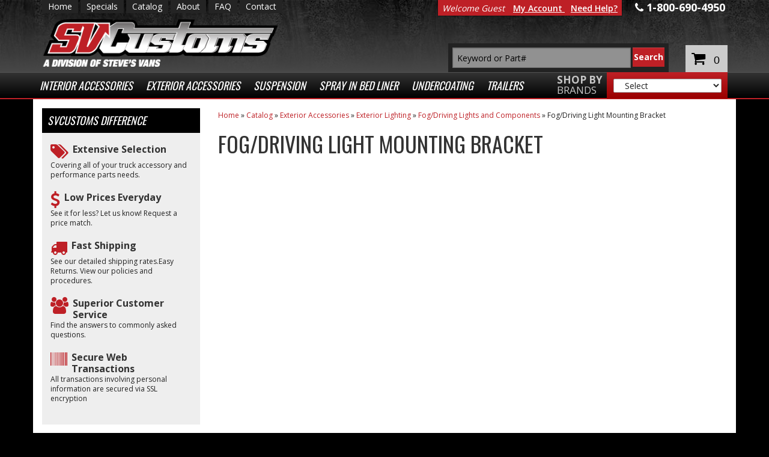

--- FILE ---
content_type: text/plain; charset=utf-8
request_url: https://svcustoms.v12.estore.catalograck.com/Services/BrandModule.ashx?callback=jQuery1910597764088109173_1769023550467&_=1769023550468
body_size: 737
content:
jQuery1910597764088109173_1769023550467({ "brands": "ACI|1804^AMP Research|1234^ARIES|1160^Auto Ventshade|86^Bak Industries|1084^BedRug|1198^Bestop|87^Bushwacker|28^Covercraft|18^Covercraft Carhartt|1627^CURT|1171^DECKED|1632^Extang|188^Fab Fours|1185^Husky Liners|72^N-Fab|1097^Ranch Hand|1325^ReadyLift|1074^Retrax|1401^RIGID Industries|1332^Roll-N-Lock|1267^Rough Country|1602^Truck Covers USA|1599^Truxedo|648^UnderCover|1075^Volant Performance|1052^WeatherTech|75^Westin|17",  "ID": "969314"})

--- FILE ---
content_type: text/javascript; charset=utf-8
request_url: https://secure.v12.estore.catalograck.com/Services/Settings.ashx?url=https%3A//www.svcustoms.com/c-91291-exterior-accessories-exterior-lighting-fog-driving-lights-and-components-fog-driving-light-mounting-bracket.html&lookup=false&v12url=svcustoms.v12.estore.catalograck.com&callback=jQuery1910597764088109173_1769023550464&_=1769023550465
body_size: 610
content:
jQuery1910597764088109173_1769023550464({ "url": "https://svcustoms.v12.estore.catalograck.com", "busid": "969314", "custURL": "https://www.svcustoms.com/lookup.html", "lasturl": "", "user": "995a7f68-1d63-46c6-ae4d-9a2ebb5d5f0d", "referrer": "https://www.svcustoms.com/c-91291-exterior-accessories-exterior-lighting-fog-driving-lights-and-components-fog-driving-light-mounting-bracket.html", "custhandoff": "True", "ifurl": "", "reload": "True", "preppedSession": "True", "secure": "False"})

--- FILE ---
content_type: text/javascript; charset=utf-8
request_url: https://svcustoms.v12.estore.catalograck.com/Services/CheckPreviousUrl.ashx?url=https%3A//www.svcustoms.com/c-91291-exterior-accessories-exterior-lighting-fog-driving-lights-and-components-fog-driving-light-mounting-bracket.html&loadedfm=false&callback=jQuery1910597764088109173_1769023550464&_=1769023550466
body_size: 396
content:
jQuery1910597764088109173_1769023550464({"lasturl": "", "user": "", "referrer": "https://www.svcustoms.com/c-91291-exterior-accessories-exterior-lighting-fog-driving-lights-and-components-fog-driving-light-mounting-bracket.html", "reload": "True", "custhandoff": "False", "ifurl": "", "boc": ""})